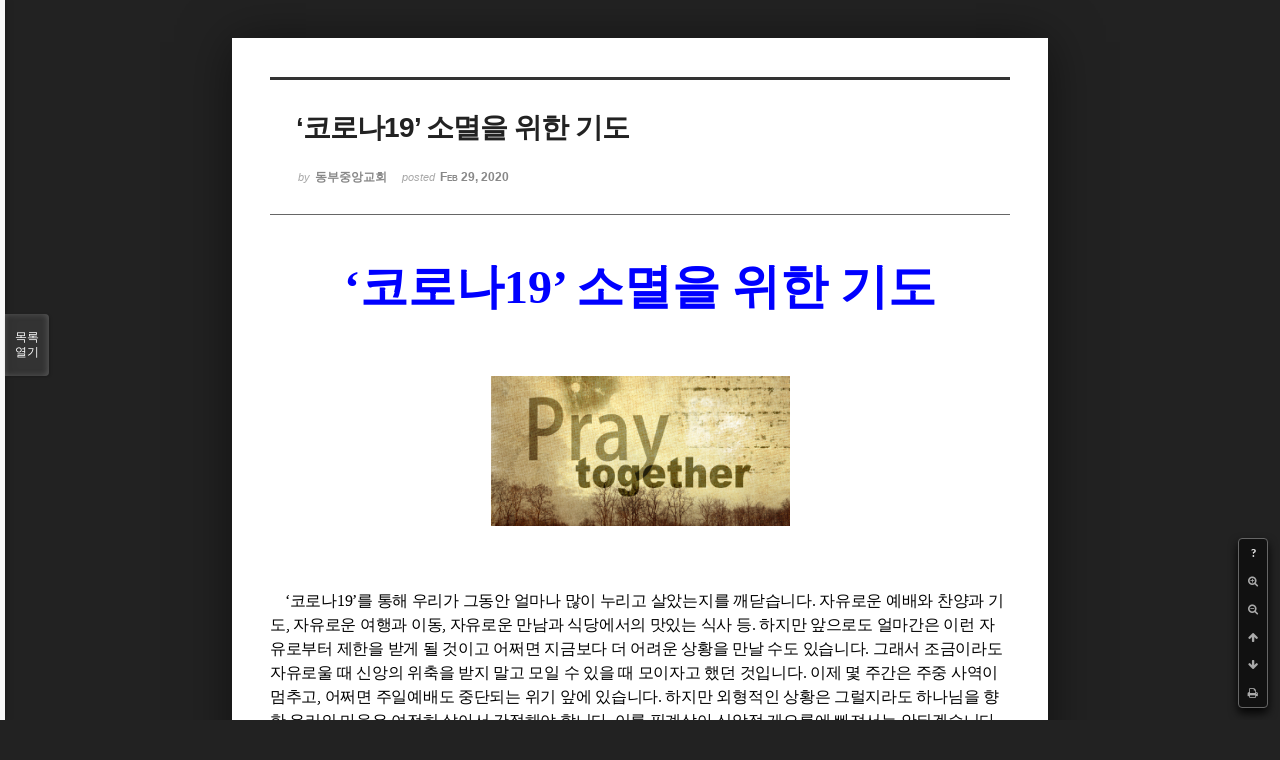

--- FILE ---
content_type: text/html; charset=UTF-8
request_url: http://dbbaptist.dothome.co.kr/xe/index.php?mid=column&page=14&listStyle=viewer&document_srl=37278&sort_index=regdate&order_type=desc
body_size: 6490
content:
<!DOCTYPE html>
<html lang="ko">
<head>
<!-- META -->
<meta charset="utf-8">
<meta name="Generator" content="XpressEngine">
<meta http-equiv="X-UA-Compatible" content="IE=edge">
<!-- TITLE -->
<title>동부중앙침례교회</title>
<!-- CSS -->
<link rel="stylesheet" href="/xe/common/css/xe.min.css?20190923214246" />
<link rel="stylesheet" href="/xe/common/js/plugins/ui/jquery-ui.min.css?20190923214246" />
<link rel="stylesheet" href="https://maxcdn.bootstrapcdn.com/font-awesome/4.2.0/css/font-awesome.min.css" />
<link rel="stylesheet" href="/xe/modules/board/skins/sketchbook5/css/board.css?20171201022418" />
<!--[if lt IE 9]><link rel="stylesheet" href="/xe/modules/board/skins/sketchbook5/css/ie8.css?20171201022418" />
<![endif]--><link rel="stylesheet" href="/xe/modules/board/skins/sketchbook5/css/print.css?20171201022418" media="print" />
<link rel="stylesheet" href="/xe/modules/board/skins/sketchbook5/css/jquery.mCustomScrollbar.css?20171201022418" />
<link rel="stylesheet" href="/xe/modules/editor/styles/ckeditor_light/style.css?20190923214246" />
<!-- JS -->
<script>
var current_url = "http://dbbaptist.dothome.co.kr/xe/?mid=column&page=14&listStyle=viewer&document_srl=37278&sort_index=regdate&order_type=desc";
var request_uri = "http://dbbaptist.dothome.co.kr/xe/";
var current_mid = "column";
var waiting_message = "서버에 요청 중입니다. 잠시만 기다려주세요.";
var ssl_actions = new Array();
var default_url = "http://dbbaptist.dothome.co.kr/xe/";
</script>
<!--[if lt IE 9]><script src="/xe/common/js/jquery-1.x.min.js?20190923214246"></script>
<![endif]--><!--[if gte IE 9]><!--><script src="/xe/common/js/jquery.min.js?20190923214246"></script>
<!--<![endif]--><script src="/xe/common/js/x.min.js?20190923214246"></script>
<script src="/xe/common/js/xe.min.js?20190923214246"></script>
<script src="/xe/modules/board/tpl/js/board.min.js?20190923214246"></script>
<!-- RSS -->
<!-- ICON -->


<meta name="viewport" content="width=device-width, initial-scale=1, minimum-scale=1, maximum-scale=1, user-scalable=yes, target-densitydpi=medium-dpi" />
<link rel="canonical" href="http://dbbaptist.dothome.co.kr/xe/index.php?mid=column&amp;document_srl=37278" />
<meta name="description" content="&amp;lsquo;코로나19&amp;rsquo; 소멸을 위한 기도 &amp;lsquo;코로나19&amp;rsquo;를 통해 우리가 그동안 얼마나 많이 누리고 살았는지를 깨닫습니다. 자유로운 예배와 찬양과 기도, 자유로운 여행과 이동, 자유로운 만남과 식당에서의 맛있는 식사 등. 하지만 앞으로도 얼마간은 이런 자유로부터 제한을 받게 될 것이고 어쩌면 지금보다 더 어려운 상황을 만날 수도 있습니다. 그래서 조..." />
<meta property="og:locale" content="ko_KR" />
<meta property="og:type" content="article" />
<meta property="og:url" content="http://dbbaptist.dothome.co.kr/xe/index.php?mid=column&amp;document_srl=37278" />
<meta property="og:title" content="칼럼 - ‘코로나19’ 소멸을 위한 기도" />
<meta property="og:description" content="&amp;lsquo;코로나19&amp;rsquo; 소멸을 위한 기도 &amp;lsquo;코로나19&amp;rsquo;를 통해 우리가 그동안 얼마나 많이 누리고 살았는지를 깨닫습니다. 자유로운 예배와 찬양과 기도, 자유로운 여행과 이동, 자유로운 만남과 식당에서의 맛있는 식사 등. 하지만 앞으로도 얼마간은 이런 자유로부터 제한을 받게 될 것이고 어쩌면 지금보다 더 어려운 상황을 만날 수도 있습니다. 그래서 조..." />
<meta property="article:published_time" content="2020-02-29T15:15:50+09:00" />
<meta property="article:modified_time" content="2020-02-29T15:20:49+09:00" />
<meta property="og:image" content="http://dbbaptist.dothome.co.kr/xe/./files/attach/images/149/278/037/ac4d0b507af58dad3afa4e1ba28b728b.png" />
<meta property="og:image:width" content="776" />
<meta property="og:image:height" content="345" />
<script type="text/javascript">if (!(location.host=='dbbaptist.dothome.co.kr')){window.location='http://dbbaptist.dothome.co.kr'+location.pathname+location.search}</script>
<style data-id="bdCss">
.bd em,.bd .color{color:#333333;}
.bd .shadow{text-shadow:1px 1px 1px ;}
.bd .bolder{color:#333333;text-shadow:2px 2px 4px ;}
.bd .bg_color{background-color:#333333;}
.bd .bg_f_color{background-color:#333333;background:-webkit-linear-gradient(#FFF -50%,#333333 50%);background:linear-gradient(to bottom,#FFF -50%,#333333 50%);}
.bd .border_color{border-color:#333333;}
.bd .bx_shadow{box-shadow:0 0 2px ;}
.viewer_with.on:before{background-color:#333333;box-shadow:0 0 2px #333333;}
.bd_zine.zine li:first-child,.bd_tb_lst.common_notice tr:first-child td{margin-top:2px;border-top:1px solid #DDD}
.bd_zine .info b,.bd_zine .info a{color:;}
.bd_zine.card h3{color:#333333;}
</style>
<style>
body,input,textarea,select,button,table{font-family:;}
#viewer .rd_trb,#viewer #trackback{display:none}
</style><script>
//<![CDATA[
xe.current_lang = "ko";
xe.cmd_find = "찾기";
xe.cmd_cancel = "취소";
xe.cmd_confirm = "확인";
xe.msg_no_root = "루트는 선택 할 수 없습니다.";
xe.msg_no_shortcut = "바로가기는 선택 할 수 없습니다.";
xe.msg_select_menu = "대상 메뉴 선택";
//]]>
</script>
</head>
<body class="viewer_blk">
<!--#JSPLUGIN:ui--><script>//<![CDATA[
var lang_type = "ko";
var bdLogin = "로그인 하시겠습니까?@/xe/index.php?mid=column&page=14&listStyle=viewer&document_srl=37278&sort_index=regdate&order_type=desc&act=dispMemberLoginForm";
jQuery(function($){
	board('#bd_149_37278');
});
//]]></script>

<div id="viewer" class="white viewer_style rd_nav_blk">
	<div id="bd_149_37278" class="bd clear   hover_effect" data-default_style="viewer" data-bdFilesType="" data-bdNavSide="N" style="max-width:px">
		<div id="rd_ie" class="ie8_only"><i class="tl"></i><i class="tc"></i><i class="tr"></i><i class="ml"></i><i class="mr"></i><i class="bl"></i><i class="bc"></i><i class="br"></i></div>
		<div class="rd rd_nav_style2 clear" style="padding:;" data-docSrl="37278">
	
	<div class="rd_hd clear" style="">
		
				
		<div class="blog v" style="text-align:;;">
			<div class="top_area ngeb np_18px" style="text-align:">
															</div>
			<h1 class="font ngeb" style=";-webkit-animation-name:rd_h1_v;-moz-animation-name:rd_h1_v;animation-name:rd_h1_v;">‘코로나19’ 소멸을 위한 기도</h1>						<div class="btm_area ngeb np_18px" style="text-align:"> 
								<span><small>by </small><b>동부중앙교회</b></span>				<span title="2020.02.29 15:15"><small>posted </small><b class="date">Feb 29, 2020</b></span>															</div>
		</div>		
				
				
				
				
				<div class="rd_nav_side">
			<div class="rd_nav img_tx fr m_btn_wrp">
		<div class="help bubble left m_no">
		<a class="text" href="#" onclick="jQuery(this).next().fadeToggle();return false;">?</a>
		<div class="wrp">
			<div class="speech">
				<h4>단축키</h4>
				<p><strong><i class="fa fa-long-arrow-left"></i><span class="blind">Prev</span></strong>이전 문서</p>
				<p><strong><i class="fa fa-long-arrow-right"></i><span class="blind">Next</span></strong>다음 문서</p>
				<p><strong>ESC</strong>닫기</p>			</div>
			<i class="edge"></i>
			<i class="ie8_only bl"></i><i class="ie8_only br"></i>
		</div>
	</div>	<a class="tg_btn2 bubble m_no" href="#" data-href=".bd_font_select" title="글꼴 선택"><strong>가</strong><i class="arrow down"></i></a>	<a class="font_plus bubble" href="#" title="크게"><i class="fa fa-search-plus"></i><b class="tx">크게</b></a>
	<a class="font_minus bubble" href="#" title="작게"><i class="fa fa-search-minus"></i><b class="tx">작게</b></a>
			<a class="back_to bubble m_no" href="#bd_149_37278" title="위로"><i class="fa fa-arrow-up"></i><b class="tx">위로</b></a>
	<a class="back_to bubble m_no" href="#rd_end_37278" title="(목록) 아래로"><i class="fa fa-arrow-down"></i><b class="tx">아래로</b></a>
	<a class="comment back_to bubble if_viewer m_no" href="#37278_comment" title="댓글로 가기"><i class="fa fa-comment"></i><b class="tx">댓글로 가기</b></a>
	<a class="print_doc bubble m_no this" href="/xe/index.php?mid=column&amp;page=14&amp;listStyle=viewer&amp;document_srl=37278&amp;sort_index=regdate&amp;order_type=desc" title="인쇄"><i class="fa fa-print"></i><b class="tx">인쇄</b></a>			</div>		</div>			</div>
	
		
	<div class="rd_body clear">
		
				
				
				<article><!--BeforeDocument(37278,4)--><div class="document_37278_4 xe_content"><!--StartFragment-->
<p class="0" style="text-align: center; line-height: 180%; margin-bottom: 5pt; -ms-word-break: keep-all; mso-pagination: none; mso-padding-alt: 0pt 0pt 0pt 0pt;"><span style="font-size: 48px;"><span lang="EN-US" style="color: rgb(0, 0, 255); letter-spacing: 0pt; font-family: KoPubWorld바탕체 Light; font-weight: bold; mso-fareast-font-family: KoPubWorld바탕체 Light; mso-ascii-font-family: KoPubWorld바탕체 Light; mso-font-width: 100%; mso-text-raise: 0pt;">&lsquo;</span><span style="color: rgb(0, 0, 255); font-family: KoPubWorld바탕체 Light; font-weight: bold; mso-fareast-font-family: KoPubWorld바탕체 Light;">코로나</span><span lang="EN-US" style="color: rgb(0, 0, 255); letter-spacing: 0pt; font-family: KoPubWorld바탕체 Light; font-weight: bold; mso-fareast-font-family: KoPubWorld바탕체 Light; mso-ascii-font-family: KoPubWorld바탕체 Light; mso-font-width: 100%; mso-text-raise: 0pt;">19&rsquo; </span><span style="color: rgb(0, 0, 255); font-family: KoPubWorld바탕체 Light; font-weight: bold; mso-fareast-font-family: KoPubWorld바탕체 Light;">소멸을 위한 기도</span></span></p>

<p class="0" style="text-align: center; line-height: 180%; margin-bottom: 5pt; -ms-word-break: keep-all; mso-pagination: none; mso-padding-alt: 0pt 0pt 0pt 0pt;">&nbsp;</p>

<p class="0" style="text-align: center; line-height: 180%; margin-bottom: 5pt; -ms-word-break: keep-all; mso-pagination: none; mso-padding-alt: 0pt 0pt 0pt 0pt;">&nbsp;</p>

<p class="0" style="text-align: center; line-height: 180%; margin-bottom: 5pt; -ms-word-break: keep-all; mso-pagination: none; mso-padding-alt: 0pt 0pt 0pt 0pt;"><img src="http://dbbaptist.dothome.co.kr/xe/files/attach/images/149/278/037/ac4d0b507af58dad3afa4e1ba28b728b.png" alt="ũ%B1⺯ȯ_Pray-Together-776x345.png" width="733" height="326" style="width: 299px; height: 150px;" /></p>

<p>&nbsp;</p>

<p class="0" style="text-align: center; line-height: 180%; margin-bottom: 5pt; -ms-word-break: keep-all; mso-pagination: none; mso-padding-alt: 0pt 0pt 0pt 0pt;">&nbsp;</p>

<p class="0" style="line-height: 180%; margin-bottom: 5pt; mso-pagination: none; mso-padding-alt: 0pt 0pt 0pt 0pt;"><span style="font-size: 16px;"><span lang="EN-US" style="letter-spacing: -0.2pt; font-family: KoPubWorld바탕체 Light; mso-fareast-font-family: KoPubWorld바탕체 Light; mso-ascii-font-family: KoPubWorld바탕체 Light; mso-font-width: 98%; mso-text-raise: 0pt;">&nbsp;&nbsp;&nbsp; &lsquo;</span><span style="letter-spacing: -0.2pt; font-family: KoPubWorld바탕체 Light; mso-fareast-font-family: KoPubWorld바탕체 Light; mso-font-width: 98%;">코로나</span><span lang="EN-US" style="letter-spacing: -0.2pt; font-family: KoPubWorld바탕체 Light; mso-fareast-font-family: KoPubWorld바탕체 Light; mso-ascii-font-family: KoPubWorld바탕체 Light; mso-font-width: 98%; mso-text-raise: 0pt;">19&rsquo;</span><span style="letter-spacing: -0.2pt; font-family: KoPubWorld바탕체 Light; mso-fareast-font-family: KoPubWorld바탕체 Light; mso-font-width: 98%;">를 통해 우리가 그동안 얼마나 많이 누리고 살았는지를 깨닫습니다</span><span lang="EN-US" style="letter-spacing: -0.2pt; font-family: KoPubWorld바탕체 Light; mso-fareast-font-family: KoPubWorld바탕체 Light; mso-ascii-font-family: KoPubWorld바탕체 Light; mso-font-width: 98%; mso-text-raise: 0pt;">. </span><span style="letter-spacing: -0.2pt; font-family: KoPubWorld바탕체 Light; mso-fareast-font-family: KoPubWorld바탕체 Light; mso-font-width: 98%;">자유로운 예배와 찬양과 기도</span><span lang="EN-US" style="letter-spacing: -0.2pt; font-family: KoPubWorld바탕체 Light; mso-fareast-font-family: KoPubWorld바탕체 Light; mso-ascii-font-family: KoPubWorld바탕체 Light; mso-font-width: 98%; mso-text-raise: 0pt;">, </span><span style="letter-spacing: -0.2pt; font-family: KoPubWorld바탕체 Light; mso-fareast-font-family: KoPubWorld바탕체 Light; mso-font-width: 98%;">자유로운 여행과 이동</span><span lang="EN-US" style="letter-spacing: -0.2pt; font-family: KoPubWorld바탕체 Light; mso-fareast-font-family: KoPubWorld바탕체 Light; mso-ascii-font-family: KoPubWorld바탕체 Light; mso-font-width: 98%; mso-text-raise: 0pt;">, </span><span style="letter-spacing: -0.2pt; font-family: KoPubWorld바탕체 Light; mso-fareast-font-family: KoPubWorld바탕체 Light; mso-font-width: 98%;">자유로운 만남과 식당에서의 맛있는 식사 등</span><span lang="EN-US" style="letter-spacing: -0.2pt; font-family: KoPubWorld바탕체 Light; mso-fareast-font-family: KoPubWorld바탕체 Light; mso-ascii-font-family: KoPubWorld바탕체 Light; mso-font-width: 98%; mso-text-raise: 0pt;">. </span><span style="letter-spacing: -0.2pt; font-family: KoPubWorld바탕체 Light; mso-fareast-font-family: KoPubWorld바탕체 Light; mso-font-width: 98%;">하지만 앞으로도 얼마간은 이런 자유로부터 제한을 받게 될 것이고 어쩌면 지금보다 더 어려운 상황을 만날 수도 있습니다</span><span lang="EN-US" style="letter-spacing: -0.2pt; font-family: KoPubWorld바탕체 Light; mso-fareast-font-family: KoPubWorld바탕체 Light; mso-ascii-font-family: KoPubWorld바탕체 Light; mso-font-width: 98%; mso-text-raise: 0pt;">. </span><span style="letter-spacing: -0.2pt; font-family: KoPubWorld바탕체 Light; mso-fareast-font-family: KoPubWorld바탕체 Light; mso-font-width: 98%;">그래서 조금이라도 자유로울 때 신앙의 위축을 받지 말고 모일 수 있을 때 모이자고 했던 것입니다</span><span lang="EN-US" style="letter-spacing: -0.2pt; font-family: KoPubWorld바탕체 Light; mso-fareast-font-family: KoPubWorld바탕체 Light; mso-ascii-font-family: KoPubWorld바탕체 Light; mso-font-width: 98%; mso-text-raise: 0pt;">. </span><span style="letter-spacing: -0.2pt; font-family: KoPubWorld바탕체 Light; mso-fareast-font-family: KoPubWorld바탕체 Light; mso-font-width: 98%;">이제 몇 주간은 주중 사역이 멈추고</span><span lang="EN-US" style="letter-spacing: -0.2pt; font-family: KoPubWorld바탕체 Light; mso-fareast-font-family: KoPubWorld바탕체 Light; mso-ascii-font-family: KoPubWorld바탕체 Light; mso-font-width: 98%; mso-text-raise: 0pt;">, </span><span style="letter-spacing: -0.2pt; font-family: KoPubWorld바탕체 Light; mso-fareast-font-family: KoPubWorld바탕체 Light; mso-font-width: 98%;">어쩌면 주일예배도 중단되는 위기 앞에 있습니다</span><span lang="EN-US" style="letter-spacing: -0.2pt; font-family: KoPubWorld바탕체 Light; mso-fareast-font-family: KoPubWorld바탕체 Light; mso-ascii-font-family: KoPubWorld바탕체 Light; mso-font-width: 98%; mso-text-raise: 0pt;">. </span><span style="letter-spacing: -0.2pt; font-family: KoPubWorld바탕체 Light; mso-fareast-font-family: KoPubWorld바탕체 Light; mso-font-width: 98%;">하지만 외형적인 상황은 그럴지라도 하나님을 향한 우리의 마음은 여전히 살아서 간절해야 합니다</span><span lang="EN-US" style="letter-spacing: -0.2pt; font-family: KoPubWorld바탕체 Light; mso-fareast-font-family: KoPubWorld바탕체 Light; mso-ascii-font-family: KoPubWorld바탕체 Light; mso-font-width: 98%; mso-text-raise: 0pt;">. </span><span style="letter-spacing: -0.2pt; font-family: KoPubWorld바탕체 Light; mso-fareast-font-family: KoPubWorld바탕체 Light; mso-font-width: 98%;">이를 핑계삼아 신앙적 게으름에 빠져서는 안되겠습니다</span><span lang="EN-US" style="letter-spacing: -0.2pt; font-family: KoPubWorld바탕체 Light; mso-fareast-font-family: KoPubWorld바탕체 Light; mso-ascii-font-family: KoPubWorld바탕체 Light; mso-font-width: 98%; mso-text-raise: 0pt;">.</span></span></p>

<p class="0" style="line-height: 180%; mso-pagination: none; mso-padding-alt: 0pt 0pt 0pt 0pt;"><span style="font-size: 16px;"><!--[if !supportEmptyParas]-->&nbsp;<!--[endif]--> </span><o:p></o:p></p>

<p class="0" style="line-height: 180%; mso-pagination: none; mso-padding-alt: 0pt 0pt 0pt 0pt;"><span style="font-size: 16px;"><span style="letter-spacing: -0.2pt; font-family: KoPubWorld바탕체 Light; mso-fareast-font-family: KoPubWorld바탕체 Light; mso-font-width: 98%;">&nbsp;&nbsp;&nbsp; 아래의 기도문은 전 성도님들이 매일 한번 이상 나라와 민족을 위해 하나님께 올려드릴 기도입니다</span><span lang="EN-US" style="letter-spacing: -0.2pt; font-family: KoPubWorld바탕체 Light; mso-fareast-font-family: KoPubWorld바탕체 Light; mso-ascii-font-family: KoPubWorld바탕체 Light; mso-font-width: 98%; mso-text-raise: 0pt;">. </span><span style="letter-spacing: -0.2pt; font-family: KoPubWorld바탕체 Light; mso-fareast-font-family: KoPubWorld바탕체 Light; mso-font-width: 98%;">모두가 동참해 주시기 바랍니다</span><span lang="EN-US" style="letter-spacing: -0.2pt; font-family: KoPubWorld바탕체 Light; mso-fareast-font-family: KoPubWorld바탕체 Light; mso-ascii-font-family: KoPubWorld바탕체 Light; mso-font-width: 98%; mso-text-raise: 0pt;">.</span></span></p>

<p class="0" style="line-height: 180%; mso-pagination: none; mso-padding-alt: 0pt 0pt 0pt 0pt;"><span style="font-size: 16px;"><!--[if !supportEmptyParas]-->&nbsp;<!--[endif]--> </span><o:p></o:p></p>

<p class="0" style="line-height: 180%; mso-pagination: none; mso-padding-alt: 0pt 0pt 0pt 0pt;"><span style="font-size: 16px;"><span lang="EN-US" style="letter-spacing: -0.2pt; font-family: KoPubWorld바탕체 Light; mso-fareast-font-family: KoPubWorld바탕체 Light; mso-ascii-font-family: KoPubWorld바탕체 Light; mso-font-width: 98%; mso-text-raise: 0pt;">&nbsp;&nbsp;&nbsp; &ldquo;</span><span style="letter-spacing: -0.2pt; font-family: KoPubWorld바탕체 Light; mso-fareast-font-family: KoPubWorld바탕체 Light; mso-font-width: 98%;">혹 내가 하늘을 닫고 비를 내리지 않거나</span><span lang="EN-US" style="letter-spacing: -0.2pt; font-family: KoPubWorld바탕체 Light; mso-fareast-font-family: KoPubWorld바탕체 Light; mso-ascii-font-family: KoPubWorld바탕체 Light; mso-font-width: 98%; mso-text-raise: 0pt;">, </span><span style="letter-spacing: -0.2pt; font-family: KoPubWorld바탕체 Light; mso-fareast-font-family: KoPubWorld바탕체 Light; mso-font-width: 98%;">혹 전염병이 내 백성 앞에서 유행하게 할 때에 내 이름으로 일컫는 내 백성이</span><span lang="EN-US" style="letter-spacing: -0.2pt; font-family: KoPubWorld바탕체 Light; mso-fareast-font-family: KoPubWorld바탕체 Light; mso-ascii-font-family: KoPubWorld바탕체 Light; mso-font-width: 98%; mso-text-raise: 0pt;">, </span><span style="letter-spacing: -0.2pt; font-family: KoPubWorld바탕체 Light; mso-fareast-font-family: KoPubWorld바탕체 Light; mso-font-width: 98%;">그들의 악한 길에서 떠나</span><span lang="EN-US" style="letter-spacing: -0.2pt; font-family: KoPubWorld바탕체 Light; mso-fareast-font-family: KoPubWorld바탕체 Light; mso-ascii-font-family: KoPubWorld바탕체 Light; mso-font-width: 98%; mso-text-raise: 0pt;">, </span><span style="letter-spacing: -0.2pt; font-family: KoPubWorld바탕체 Light; mso-fareast-font-family: KoPubWorld바탕체 Light; mso-font-width: 98%;">스스로 낮추고 기도하여 내 얼굴을 찾으면</span><span lang="EN-US" style="letter-spacing: -0.2pt; font-family: KoPubWorld바탕체 Light; mso-fareast-font-family: KoPubWorld바탕체 Light; mso-ascii-font-family: KoPubWorld바탕체 Light; mso-font-width: 98%; mso-text-raise: 0pt;">, </span><span style="letter-spacing: -0.2pt; font-family: KoPubWorld바탕체 Light; mso-fareast-font-family: KoPubWorld바탕체 Light; mso-font-width: 98%;">내가 하늘에서 듣고 그들의 죄를 사하고 그들의 땅을 고칠지라</span><span lang="EN-US" style="letter-spacing: -0.2pt; font-family: KoPubWorld바탕체 Light; mso-fareast-font-family: KoPubWorld바탕체 Light; mso-ascii-font-family: KoPubWorld바탕체 Light; mso-font-width: 98%; mso-text-raise: 0pt;">.&rdquo; (</span><span style="letter-spacing: -0.2pt; font-family: KoPubWorld바탕체 Light; mso-fareast-font-family: KoPubWorld바탕체 Light; mso-font-width: 98%;">대하</span><span lang="EN-US" style="letter-spacing: -0.2pt; font-family: KoPubWorld바탕체 Light; mso-fareast-font-family: KoPubWorld바탕체 Light; mso-ascii-font-family: KoPubWorld바탕체 Light; mso-font-width: 98%; mso-text-raise: 0pt;">7:13-14)</span></span></p>

<p class="0" style="line-height: 180%; mso-pagination: none; mso-padding-alt: 0pt 0pt 0pt 0pt;"><span style="font-size: 16px;"><!--[if !supportEmptyParas]-->&nbsp;<!--[endif]--> </span><o:p></o:p></p>

<p class="0" style="line-height: 180%; mso-pagination: none; mso-padding-alt: 0pt 0pt 0pt 0pt;"><span style="font-size: 16px;"><span style="letter-spacing: -0.2pt; font-family: KoPubWorld바탕체 Light; mso-fareast-font-family: KoPubWorld바탕체 Light; mso-font-width: 98%;">&nbsp;&nbsp;&nbsp; 생사화복을 주관하시는 하나님 아버지</span><span lang="EN-US" style="letter-spacing: -0.2pt; font-family: KoPubWorld바탕체 Light; mso-fareast-font-family: KoPubWorld바탕체 Light; mso-ascii-font-family: KoPubWorld바탕체 Light; mso-font-width: 98%; mso-text-raise: 0pt;">, </span><span style="letter-spacing: -0.2pt; font-family: KoPubWorld바탕체 Light; mso-fareast-font-family: KoPubWorld바탕체 Light; mso-font-width: 98%;">우리를 불쌍히 여겨주시고 기억하여 주시고 긍휼을 베풀어 주시옵소서</span><span lang="EN-US" style="letter-spacing: -0.2pt; font-family: KoPubWorld바탕체 Light; mso-fareast-font-family: KoPubWorld바탕체 Light; mso-ascii-font-family: KoPubWorld바탕체 Light; mso-font-width: 98%; mso-text-raise: 0pt;">. </span><span style="letter-spacing: -0.2pt; font-family: KoPubWorld바탕체 Light; mso-fareast-font-family: KoPubWorld바탕체 Light; mso-font-width: 98%;">인생이 이러한 상황 앞에서 어떤 것도 우리 스스로 헤쳐 나갈 수 없음을 기억하고 오직 하나님께 엎드려 부르짖을 때 저희 기도를 들으시고 응답하사 환난에서 건져주실 줄 믿고 기도합니다</span><span lang="EN-US" style="letter-spacing: -0.2pt; font-family: KoPubWorld바탕체 Light; mso-fareast-font-family: KoPubWorld바탕체 Light; mso-ascii-font-family: KoPubWorld바탕체 Light; mso-font-width: 98%; mso-text-raise: 0pt;">.</span></span></p>

<p class="0" style="line-height: 180%; mso-pagination: none; mso-padding-alt: 0pt 0pt 0pt 0pt;"><span style="font-size: 16px;"><!--[if !supportEmptyParas]-->&nbsp;<!--[endif]--> </span><o:p></o:p></p>

<p class="0" style="line-height: 180%; mso-pagination: none; mso-padding-alt: 0pt 0pt 0pt 0pt;"><span style="font-size: 16px;"><span style="letter-spacing: -0.2pt; font-family: KoPubWorld바탕체 Light; mso-fareast-font-family: KoPubWorld바탕체 Light; mso-font-width: 98%;">&nbsp;&nbsp;&nbsp; 지금 특히 대구를 정점으로 전국 각지에 코로나</span><span lang="EN-US" style="letter-spacing: -0.2pt; font-family: KoPubWorld바탕체 Light; mso-fareast-font-family: KoPubWorld바탕체 Light; mso-ascii-font-family: KoPubWorld바탕체 Light; mso-font-width: 98%; mso-text-raise: 0pt;">19 </span><span style="letter-spacing: -0.2pt; font-family: KoPubWorld바탕체 Light; mso-fareast-font-family: KoPubWorld바탕체 Light; mso-font-width: 98%;">바이러스가 퍼지고 있습니다</span><span lang="EN-US" style="letter-spacing: -0.2pt; font-family: KoPubWorld바탕체 Light; mso-fareast-font-family: KoPubWorld바탕체 Light; mso-ascii-font-family: KoPubWorld바탕체 Light; mso-font-width: 98%; mso-text-raise: 0pt;">. </span><span style="letter-spacing: -0.2pt; font-family: KoPubWorld바탕체 Light; mso-fareast-font-family: KoPubWorld바탕체 Light; mso-font-width: 98%;">주께서 친히 막아주시고 소멸시켜 주소서</span><span lang="EN-US" style="letter-spacing: -0.2pt; font-family: KoPubWorld바탕체 Light; mso-fareast-font-family: KoPubWorld바탕체 Light; mso-ascii-font-family: KoPubWorld바탕체 Light; mso-font-width: 98%; mso-text-raise: 0pt;">. </span><span style="letter-spacing: -0.2pt; font-family: KoPubWorld바탕체 Light; mso-fareast-font-family: KoPubWorld바탕체 Light; mso-font-width: 98%;">이 사태를 진정시키기 위하여 고군분투하는 방역당국과 의료종사자들에게 능력과 지혜</span><span lang="EN-US" style="letter-spacing: -0.2pt; font-family: KoPubWorld바탕체 Light; mso-fareast-font-family: KoPubWorld바탕체 Light; mso-ascii-font-family: KoPubWorld바탕체 Light; mso-font-width: 98%; mso-text-raise: 0pt;">, </span><span style="letter-spacing: -0.2pt; font-family: KoPubWorld바탕체 Light; mso-fareast-font-family: KoPubWorld바탕체 Light; mso-font-width: 98%;">강건함을 주셔서 감당케 하시며</span><span lang="EN-US" style="letter-spacing: -0.2pt; font-family: KoPubWorld바탕체 Light; mso-fareast-font-family: KoPubWorld바탕체 Light; mso-ascii-font-family: KoPubWorld바탕체 Light; mso-font-width: 98%; mso-text-raise: 0pt;">, </span><span style="letter-spacing: -0.2pt; font-family: KoPubWorld바탕체 Light; mso-fareast-font-family: KoPubWorld바탕체 Light; mso-font-width: 98%;">온 민족이 다함께 힘을 모아 어려운 시기를 극복하게 하시고</span><span lang="EN-US" style="letter-spacing: -0.2pt; font-family: KoPubWorld바탕체 Light; mso-fareast-font-family: KoPubWorld바탕체 Light; mso-ascii-font-family: KoPubWorld바탕체 Light; mso-font-width: 98%; mso-text-raise: 0pt;">, </span><span style="letter-spacing: -0.2pt; font-family: KoPubWorld바탕체 Light; mso-fareast-font-family: KoPubWorld바탕체 Light; mso-font-width: 98%;">특히 어린이들과 노약자들과 가난한 이들을 바이러스로부터 보호해 주시고</span><span lang="EN-US" style="letter-spacing: -0.2pt; font-family: KoPubWorld바탕체 Light; mso-fareast-font-family: KoPubWorld바탕체 Light; mso-ascii-font-family: KoPubWorld바탕체 Light; mso-font-width: 98%; mso-text-raise: 0pt;">, </span><span style="letter-spacing: -0.2pt; font-family: KoPubWorld바탕체 Light; mso-fareast-font-family: KoPubWorld바탕체 Light; mso-font-width: 98%;">주의 손으로 저들을 덮어주시며</span><span lang="EN-US" style="letter-spacing: -0.2pt; font-family: KoPubWorld바탕체 Light; mso-fareast-font-family: KoPubWorld바탕체 Light; mso-ascii-font-family: KoPubWorld바탕체 Light; mso-font-width: 98%; mso-text-raise: 0pt;">, </span><span style="letter-spacing: -0.2pt; font-family: KoPubWorld바탕체 Light; mso-fareast-font-family: KoPubWorld바탕체 Light; mso-font-width: 98%;">주의 품에 안아 주옵소서</span><span lang="EN-US" style="letter-spacing: -0.2pt; font-family: KoPubWorld바탕체 Light; mso-fareast-font-family: KoPubWorld바탕체 Light; mso-ascii-font-family: KoPubWorld바탕체 Light; mso-font-width: 98%; mso-text-raise: 0pt;">. </span></span></p>

<p class="0" style="line-height: 180%; mso-pagination: none; mso-padding-alt: 0pt 0pt 0pt 0pt;"><span style="font-size: 16px;"><!--[if !supportEmptyParas]-->&nbsp;<!--[endif]--> </span><o:p></o:p></p>

<p class="0" style="line-height: 180%; mso-pagination: none; mso-padding-alt: 0pt 0pt 0pt 0pt;"><span style="font-size: 16px;"><span style="letter-spacing: -0.2pt; font-family: KoPubWorld바탕체 Light; mso-fareast-font-family: KoPubWorld바탕체 Light; mso-font-width: 98%;">&nbsp;&nbsp;&nbsp; 교만한 자는 낮추시고 겸손한 자는 높이시는 하나님</span><span lang="EN-US" style="letter-spacing: -0.2pt; font-family: KoPubWorld바탕체 Light; mso-fareast-font-family: KoPubWorld바탕체 Light; mso-ascii-font-family: KoPubWorld바탕체 Light; mso-font-width: 98%; mso-text-raise: 0pt;">, </span><span style="letter-spacing: -0.2pt; font-family: KoPubWorld바탕체 Light; mso-fareast-font-family: KoPubWorld바탕체 Light; mso-font-width: 98%;">저희가 더 겸손히 엎드리게 하시고</span><span lang="EN-US" style="letter-spacing: -0.2pt; font-family: KoPubWorld바탕체 Light; mso-fareast-font-family: KoPubWorld바탕체 Light; mso-ascii-font-family: KoPubWorld바탕체 Light; mso-font-width: 98%; mso-text-raise: 0pt;">, </span><span style="letter-spacing: -0.2pt; font-family: KoPubWorld바탕체 Light; mso-fareast-font-family: KoPubWorld바탕체 Light; mso-font-width: 98%;">성령으로 충만케 하시며</span><span lang="EN-US" style="letter-spacing: -0.2pt; font-family: KoPubWorld바탕체 Light; mso-fareast-font-family: KoPubWorld바탕체 Light; mso-ascii-font-family: KoPubWorld바탕체 Light; mso-font-width: 98%; mso-text-raise: 0pt;">, </span><span style="letter-spacing: -0.2pt; font-family: KoPubWorld바탕체 Light; mso-fareast-font-family: KoPubWorld바탕체 Light; mso-font-width: 98%;">더욱 서로를 위해 기도하며</span><span lang="EN-US" style="letter-spacing: -0.2pt; font-family: KoPubWorld바탕체 Light; mso-fareast-font-family: KoPubWorld바탕체 Light; mso-ascii-font-family: KoPubWorld바탕체 Light; mso-font-width: 98%; mso-text-raise: 0pt;">, </span><span style="letter-spacing: -0.2pt; font-family: KoPubWorld바탕체 Light; mso-fareast-font-family: KoPubWorld바탕체 Light; mso-font-width: 98%;">하나님을 향한 우리의 마음이 더욱 간절하고 뜨겁게 하옵소서</span><span lang="EN-US" style="letter-spacing: -0.2pt; font-family: KoPubWorld바탕체 Light; mso-fareast-font-family: KoPubWorld바탕체 Light; mso-ascii-font-family: KoPubWorld바탕체 Light; mso-font-width: 98%; mso-text-raise: 0pt;">. </span><span style="letter-spacing: -0.2pt; font-family: KoPubWorld바탕체 Light; mso-fareast-font-family: KoPubWorld바탕체 Light; mso-font-width: 98%;">예수 그리스도의 이름으로 기도드립니다</span><span lang="EN-US" style="letter-spacing: -0.2pt; font-family: KoPubWorld바탕체 Light; mso-fareast-font-family: KoPubWorld바탕체 Light; mso-ascii-font-family: KoPubWorld바탕체 Light; mso-font-width: 98%; mso-text-raise: 0pt;">. </span><span style="letter-spacing: -0.2pt; font-family: KoPubWorld바탕체 Light; mso-fareast-font-family: KoPubWorld바탕체 Light; mso-font-width: 98%;">아멘</span><span lang="EN-US" style="letter-spacing: -0.2pt; font-family: KoPubWorld바탕체 Light; mso-fareast-font-family: KoPubWorld바탕체 Light; mso-ascii-font-family: KoPubWorld바탕체 Light; mso-font-width: 98%; mso-text-raise: 0pt;">.&rdquo;</span></span></p>

<p>&nbsp;</p></div><!--AfterDocument(37278,4)--></article>
				
					</div>
	
	<div class="rd_ft">
		
				
		<div class="bd_prev_next clear">
					</div>		
				
						
				
		<div class="rd_ft_nav clear">
						
						
						<div class="rd_nav img_tx fr m_btn_wrp">
				<a class="back_to bubble m_no" href="#bd_149_37278" title="위로"><i class="fa fa-arrow-up"></i><b class="tx">위로</b></a>
	<a class="back_to bubble m_no" href="#rd_end_37278" title="(목록) 아래로"><i class="fa fa-arrow-down"></i><b class="tx">아래로</b></a>
	<a class="comment back_to bubble if_viewer m_no" href="#37278_comment" title="댓글로 가기"><i class="fa fa-comment"></i><b class="tx">댓글로 가기</b></a>
	<a class="print_doc bubble m_no this" href="/xe/index.php?mid=column&amp;page=14&amp;listStyle=viewer&amp;document_srl=37278&amp;sort_index=regdate&amp;order_type=desc" title="인쇄"><i class="fa fa-print"></i><b class="tx">인쇄</b></a>			</div>					</div>
	</div>
	
		
	</div>
<hr id="rd_end_37278" class="rd_end clear" />		<div id="viewer_lst" class="">
			<button type="button" id="viewer_lst_tg" class="ngeb bg_color">목록<br /><span class="tx_open">열기</span><span class="tx_close">닫기</span></button>
			<h3 class="ui_font">Articles</h3>
			<div id="viewer_lst_scroll">
				<ul>
					<li>
						<a class="clear" href="/xe/index.php?mid=column&amp;page=14&amp;listStyle=viewer&amp;document_srl=70851&amp;sort_index=regdate&amp;order_type=desc">
							<span class="tmb"><img src="http://dbbaptist.dothome.co.kr/xe/files/thumbnails/851/070/90x90.crop.jpg?20230610145812" alt="" /></span>							<span class="tl">하나님은 나만 사랑하시는가?</span>
							<span class="meta"><strong></strong>2023.06.10 14:58</span>
						</a>
					</li><li>
						<a class="clear" href="/xe/index.php?mid=column&amp;page=14&amp;listStyle=viewer&amp;document_srl=70813&amp;sort_index=regdate&amp;order_type=desc">
							<span class="tmb"><img src="http://dbbaptist.dothome.co.kr/xe/files/thumbnails/813/070/90x90.crop.jpg?20230603175920" alt="" /></span>							<span class="tl">가정교회 영성</span>
							<span class="meta"><strong></strong>2023.06.03 17:59</span>
						</a>
					</li><li>
						<a class="clear" href="/xe/index.php?mid=column&amp;page=14&amp;listStyle=viewer&amp;document_srl=70785&amp;sort_index=regdate&amp;order_type=desc">
							<span class="tmb"><img src="http://dbbaptist.dothome.co.kr/xe/files/thumbnails/785/070/90x90.crop.jpg?20230527144707" alt="" /></span>							<span class="tl">언약과 계약</span>
							<span class="meta"><strong></strong>2023.05.27 14:47</span>
						</a>
					</li><li>
						<a class="clear" href="/xe/index.php?mid=column&amp;page=14&amp;listStyle=viewer&amp;document_srl=70747&amp;sort_index=regdate&amp;order_type=desc">
							<span class="tmb"><img src="http://dbbaptist.dothome.co.kr/xe/files/thumbnails/747/070/90x90.crop.jpg?20230520200351" alt="" /></span>							<span class="tl">안디옥 교회를 소개합니다</span>
							<span class="meta"><strong></strong>2023.05.20 20:03</span>
						</a>
					</li><li>
						<a class="clear" href="/xe/index.php?mid=column&amp;page=14&amp;listStyle=viewer&amp;document_srl=70698&amp;sort_index=regdate&amp;order_type=desc">
							<span class="tmb"><img src="http://dbbaptist.dothome.co.kr/xe/files/thumbnails/698/070/90x90.crop.jpg?20230513145238" alt="" /></span>							<span class="tl">작가 한 사람을 소개합니다.</span>
							<span class="meta"><strong></strong>2023.05.13 14:52</span>
						</a>
					</li><li>
						<a class="clear" href="/xe/index.php?mid=column&amp;page=14&amp;listStyle=viewer&amp;document_srl=70663&amp;sort_index=regdate&amp;order_type=desc">
							<span class="tmb"><img src="http://dbbaptist.dothome.co.kr/xe/files/thumbnails/663/070/90x90.crop.jpg?20230506162144" alt="" /></span>							<span class="tl">닫힌 문도 기회입니다</span>
							<span class="meta"><strong></strong>2023.05.06 16:21</span>
						</a>
					</li><li>
						<a class="clear" href="/xe/index.php?mid=column&amp;page=14&amp;listStyle=viewer&amp;document_srl=70586&amp;sort_index=regdate&amp;order_type=desc">
							<span class="tmb"><img src="http://dbbaptist.dothome.co.kr/xe/files/thumbnails/586/070/90x90.crop.jpg?20230429220929" alt="" /></span>							<span class="tl">예배실, 친교실?</span>
							<span class="meta"><strong></strong>2023.04.29 22:09</span>
						</a>
					</li><li>
						<a class="clear" href="/xe/index.php?mid=column&amp;page=14&amp;listStyle=viewer&amp;document_srl=70509&amp;sort_index=regdate&amp;order_type=desc">
							<span class="tmb"><img src="http://dbbaptist.dothome.co.kr/xe/files/thumbnails/509/070/90x90.crop.jpg?20230422191243" alt="" /></span>							<span class="tl">구원은 선물입니다</span>
							<span class="meta"><strong></strong>2023.04.22 19:09</span>
						</a>
					</li><li>
						<a class="clear" href="/xe/index.php?mid=column&amp;page=14&amp;listStyle=viewer&amp;document_srl=70414&amp;sort_index=regdate&amp;order_type=desc">
							<span class="tmb"><img src="http://dbbaptist.dothome.co.kr/xe/files/thumbnails/414/070/90x90.crop.jpg?20230415144130" alt="" /></span>							<span class="tl">사라지지 않는 악습</span>
							<span class="meta"><strong></strong>2023.04.15 14:41</span>
						</a>
					</li><li>
						<a class="clear" href="/xe/index.php?mid=column&amp;page=14&amp;listStyle=viewer&amp;document_srl=70346&amp;sort_index=regdate&amp;order_type=desc">
							<span class="tmb"><img src="http://dbbaptist.dothome.co.kr/xe/files/thumbnails/346/070/90x90.crop.jpg?20230408144416" alt="" /></span>							<span class="tl">구주이심을 부활이 증명</span>
							<span class="meta"><strong></strong>2023.04.08 14:44</span>
						</a>
					</li>				</ul>
			</div>
			<div id="viewer_pn" class="bd_pg clear">
								 
				<a href="/xe/index.php?mid=column&amp;page=9&amp;listStyle=viewer&amp;document_srl=37278&amp;sort_index=regdate&amp;order_type=desc">9</a>								 
				<a href="/xe/index.php?mid=column&amp;page=10&amp;listStyle=viewer&amp;document_srl=37278&amp;sort_index=regdate&amp;order_type=desc">10</a>								 
				<a href="/xe/index.php?mid=column&amp;page=11&amp;listStyle=viewer&amp;document_srl=37278&amp;sort_index=regdate&amp;order_type=desc">11</a>								 
				<a href="/xe/index.php?mid=column&amp;page=12&amp;listStyle=viewer&amp;document_srl=37278&amp;sort_index=regdate&amp;order_type=desc">12</a>								 
				<a href="/xe/index.php?mid=column&amp;page=13&amp;listStyle=viewer&amp;document_srl=37278&amp;sort_index=regdate&amp;order_type=desc">13</a>								<strong class="this">14</strong> 
												 
				<a href="/xe/index.php?mid=column&amp;page=15&amp;listStyle=viewer&amp;document_srl=37278&amp;sort_index=regdate&amp;order_type=desc">15</a>								 
				<a href="/xe/index.php?mid=column&amp;page=16&amp;listStyle=viewer&amp;document_srl=37278&amp;sort_index=regdate&amp;order_type=desc">16</a>								 
				<a href="/xe/index.php?mid=column&amp;page=17&amp;listStyle=viewer&amp;document_srl=37278&amp;sort_index=regdate&amp;order_type=desc">17</a>								 
				<a href="/xe/index.php?mid=column&amp;page=18&amp;listStyle=viewer&amp;document_srl=37278&amp;sort_index=regdate&amp;order_type=desc">18</a>							</div>			<button type="button" class="tg_close2" onClick="jQuery('#viewer_lst_tg').click();">X</button>
		</div>		</div></div><!-- ETC -->
<div class="wfsr"></div>
<script src="/xe/files/cache/js_filter_compiled/d046d1841b9c79c545b82d3be892699d.ko.compiled.js?20220528160006"></script><script src="/xe/files/cache/js_filter_compiled/1bdc15d63816408b99f674eb6a6ffcea.ko.compiled.js?20220528160006"></script><script src="/xe/files/cache/js_filter_compiled/9b007ee9f2af763bb3d35e4fb16498e9.ko.compiled.js?20220528160006"></script><script src="/xe/addons/autolink/autolink.js?20190923214246"></script><script src="/xe/common/js/plugins/ui/jquery-ui.min.js?20190923214246"></script><script src="/xe/common/js/plugins/ui/jquery.ui.datepicker-ko.js?20190923214246"></script><script src="/xe/modules/board/skins/sketchbook5/js/imagesloaded.pkgd.min.js?20171201022418"></script><script src="/xe/modules/board/skins/sketchbook5/js/jquery.cookie.js?20171201022418"></script><script src="/xe/modules/editor/skins/xpresseditor/js/xe_textarea.min.js?20190923214246"></script><script src="/xe/modules/board/skins/sketchbook5/js/jquery.autogrowtextarea.min.js?20171201022418"></script><script src="/xe/modules/board/skins/sketchbook5/js/board.js?20171201022418"></script><script src="/xe/modules/board/skins/sketchbook5/js/viewer.js?20171201022418"></script><script src="/xe/modules/board/skins/sketchbook5/js/jquery.mousewheel.min.js?20171201022418"></script><script src="/xe/modules/board/skins/sketchbook5/js/jquery.mCustomScrollbar.min.js?20171201022418"></script></body>
</html>
